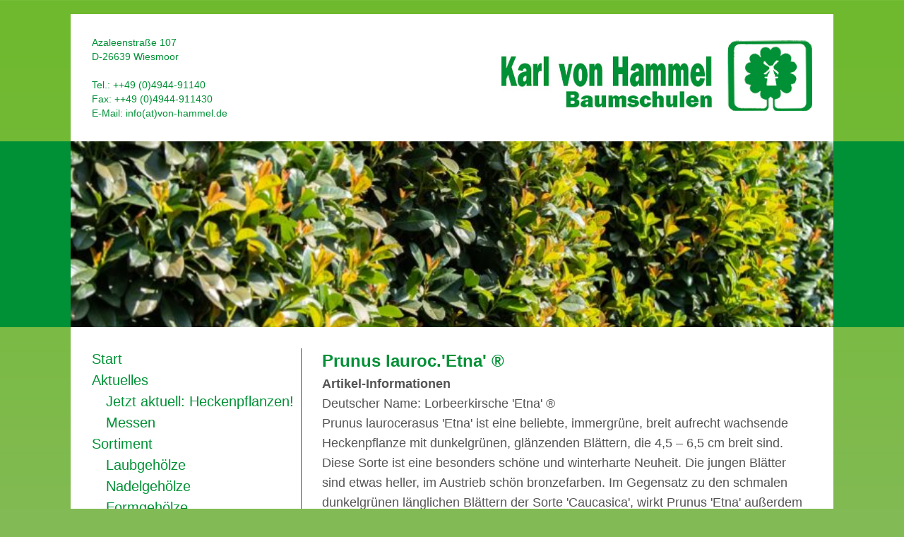

--- FILE ---
content_type: text/html; charset=UTF-8
request_url: https://www.von-hammel.de/sortiment/laubgehoelze/prunus-kirschlorbeer/prunus-lauroc-etna/
body_size: 10835
content:
<!DOCTYPE html>
<html lang="de" class="no-js">
<head>
	<meta charset="UTF-8">
    <meta name="viewport" content="width=device-width, initial-scale=1.0">	
    <link rel="profile" href="http://gmpg.org/xfn/11">
	<link rel="pingback" href="https://www.von-hammel.de/xmlrpc.php">
	<!--[if lt IE 9]>
	<script src="https://www.von-hammel.de/wp-content/themes/twentyfifteen/js/html5.js"></script>
	<![endif]-->
	<script>
(function(html){html.className = html.className.replace(/\bno-js\b/,'js')})(document.documentElement);
//# sourceURL=twentyfifteen_javascript_detection
</script>
<title>Prunus lauroc.&#8217;Etna&#8216; ® &#8211; von Hammel Baumschulen</title>
<meta name='robots' content='max-image-preview:large' />
<link rel="alternate" type="application/rss+xml" title="von Hammel Baumschulen &raquo; Feed" href="https://www.von-hammel.de/feed/" />
<link rel="alternate" type="application/rss+xml" title="von Hammel Baumschulen &raquo; Kommentar-Feed" href="https://www.von-hammel.de/comments/feed/" />
<script>
window._wpemojiSettings = {"baseUrl":"https:\/\/s.w.org\/images\/core\/emoji\/15.0.3\/72x72\/","ext":".png","svgUrl":"https:\/\/s.w.org\/images\/core\/emoji\/15.0.3\/svg\/","svgExt":".svg","source":{"concatemoji":"https:\/\/www.von-hammel.de\/wp-includes\/js\/wp-emoji-release.min.js?ver=6.6.4"}};
/*! This file is auto-generated */
!function(i,n){var o,s,e;function c(e){try{var t={supportTests:e,timestamp:(new Date).valueOf()};sessionStorage.setItem(o,JSON.stringify(t))}catch(e){}}function p(e,t,n){e.clearRect(0,0,e.canvas.width,e.canvas.height),e.fillText(t,0,0);var t=new Uint32Array(e.getImageData(0,0,e.canvas.width,e.canvas.height).data),r=(e.clearRect(0,0,e.canvas.width,e.canvas.height),e.fillText(n,0,0),new Uint32Array(e.getImageData(0,0,e.canvas.width,e.canvas.height).data));return t.every(function(e,t){return e===r[t]})}function u(e,t,n){switch(t){case"flag":return n(e,"\ud83c\udff3\ufe0f\u200d\u26a7\ufe0f","\ud83c\udff3\ufe0f\u200b\u26a7\ufe0f")?!1:!n(e,"\ud83c\uddfa\ud83c\uddf3","\ud83c\uddfa\u200b\ud83c\uddf3")&&!n(e,"\ud83c\udff4\udb40\udc67\udb40\udc62\udb40\udc65\udb40\udc6e\udb40\udc67\udb40\udc7f","\ud83c\udff4\u200b\udb40\udc67\u200b\udb40\udc62\u200b\udb40\udc65\u200b\udb40\udc6e\u200b\udb40\udc67\u200b\udb40\udc7f");case"emoji":return!n(e,"\ud83d\udc26\u200d\u2b1b","\ud83d\udc26\u200b\u2b1b")}return!1}function f(e,t,n){var r="undefined"!=typeof WorkerGlobalScope&&self instanceof WorkerGlobalScope?new OffscreenCanvas(300,150):i.createElement("canvas"),a=r.getContext("2d",{willReadFrequently:!0}),o=(a.textBaseline="top",a.font="600 32px Arial",{});return e.forEach(function(e){o[e]=t(a,e,n)}),o}function t(e){var t=i.createElement("script");t.src=e,t.defer=!0,i.head.appendChild(t)}"undefined"!=typeof Promise&&(o="wpEmojiSettingsSupports",s=["flag","emoji"],n.supports={everything:!0,everythingExceptFlag:!0},e=new Promise(function(e){i.addEventListener("DOMContentLoaded",e,{once:!0})}),new Promise(function(t){var n=function(){try{var e=JSON.parse(sessionStorage.getItem(o));if("object"==typeof e&&"number"==typeof e.timestamp&&(new Date).valueOf()<e.timestamp+604800&&"object"==typeof e.supportTests)return e.supportTests}catch(e){}return null}();if(!n){if("undefined"!=typeof Worker&&"undefined"!=typeof OffscreenCanvas&&"undefined"!=typeof URL&&URL.createObjectURL&&"undefined"!=typeof Blob)try{var e="postMessage("+f.toString()+"("+[JSON.stringify(s),u.toString(),p.toString()].join(",")+"));",r=new Blob([e],{type:"text/javascript"}),a=new Worker(URL.createObjectURL(r),{name:"wpTestEmojiSupports"});return void(a.onmessage=function(e){c(n=e.data),a.terminate(),t(n)})}catch(e){}c(n=f(s,u,p))}t(n)}).then(function(e){for(var t in e)n.supports[t]=e[t],n.supports.everything=n.supports.everything&&n.supports[t],"flag"!==t&&(n.supports.everythingExceptFlag=n.supports.everythingExceptFlag&&n.supports[t]);n.supports.everythingExceptFlag=n.supports.everythingExceptFlag&&!n.supports.flag,n.DOMReady=!1,n.readyCallback=function(){n.DOMReady=!0}}).then(function(){return e}).then(function(){var e;n.supports.everything||(n.readyCallback(),(e=n.source||{}).concatemoji?t(e.concatemoji):e.wpemoji&&e.twemoji&&(t(e.twemoji),t(e.wpemoji)))}))}((window,document),window._wpemojiSettings);
</script>
<style id='wp-emoji-styles-inline-css'>

	img.wp-smiley, img.emoji {
		display: inline !important;
		border: none !important;
		box-shadow: none !important;
		height: 1em !important;
		width: 1em !important;
		margin: 0 0.07em !important;
		vertical-align: -0.1em !important;
		background: none !important;
		padding: 0 !important;
	}
</style>
<link rel='stylesheet' id='wp-block-library-css' href='https://www.von-hammel.de/wp-includes/css/dist/block-library/style.min.css?ver=6.6.4' media='all' />
<style id='wp-block-library-theme-inline-css'>
.wp-block-audio :where(figcaption){color:#555;font-size:13px;text-align:center}.is-dark-theme .wp-block-audio :where(figcaption){color:#ffffffa6}.wp-block-audio{margin:0 0 1em}.wp-block-code{border:1px solid #ccc;border-radius:4px;font-family:Menlo,Consolas,monaco,monospace;padding:.8em 1em}.wp-block-embed :where(figcaption){color:#555;font-size:13px;text-align:center}.is-dark-theme .wp-block-embed :where(figcaption){color:#ffffffa6}.wp-block-embed{margin:0 0 1em}.blocks-gallery-caption{color:#555;font-size:13px;text-align:center}.is-dark-theme .blocks-gallery-caption{color:#ffffffa6}:root :where(.wp-block-image figcaption){color:#555;font-size:13px;text-align:center}.is-dark-theme :root :where(.wp-block-image figcaption){color:#ffffffa6}.wp-block-image{margin:0 0 1em}.wp-block-pullquote{border-bottom:4px solid;border-top:4px solid;color:currentColor;margin-bottom:1.75em}.wp-block-pullquote cite,.wp-block-pullquote footer,.wp-block-pullquote__citation{color:currentColor;font-size:.8125em;font-style:normal;text-transform:uppercase}.wp-block-quote{border-left:.25em solid;margin:0 0 1.75em;padding-left:1em}.wp-block-quote cite,.wp-block-quote footer{color:currentColor;font-size:.8125em;font-style:normal;position:relative}.wp-block-quote.has-text-align-right{border-left:none;border-right:.25em solid;padding-left:0;padding-right:1em}.wp-block-quote.has-text-align-center{border:none;padding-left:0}.wp-block-quote.is-large,.wp-block-quote.is-style-large,.wp-block-quote.is-style-plain{border:none}.wp-block-search .wp-block-search__label{font-weight:700}.wp-block-search__button{border:1px solid #ccc;padding:.375em .625em}:where(.wp-block-group.has-background){padding:1.25em 2.375em}.wp-block-separator.has-css-opacity{opacity:.4}.wp-block-separator{border:none;border-bottom:2px solid;margin-left:auto;margin-right:auto}.wp-block-separator.has-alpha-channel-opacity{opacity:1}.wp-block-separator:not(.is-style-wide):not(.is-style-dots){width:100px}.wp-block-separator.has-background:not(.is-style-dots){border-bottom:none;height:1px}.wp-block-separator.has-background:not(.is-style-wide):not(.is-style-dots){height:2px}.wp-block-table{margin:0 0 1em}.wp-block-table td,.wp-block-table th{word-break:normal}.wp-block-table :where(figcaption){color:#555;font-size:13px;text-align:center}.is-dark-theme .wp-block-table :where(figcaption){color:#ffffffa6}.wp-block-video :where(figcaption){color:#555;font-size:13px;text-align:center}.is-dark-theme .wp-block-video :where(figcaption){color:#ffffffa6}.wp-block-video{margin:0 0 1em}:root :where(.wp-block-template-part.has-background){margin-bottom:0;margin-top:0;padding:1.25em 2.375em}
</style>
<style id='classic-theme-styles-inline-css'>
/*! This file is auto-generated */
.wp-block-button__link{color:#fff;background-color:#32373c;border-radius:9999px;box-shadow:none;text-decoration:none;padding:calc(.667em + 2px) calc(1.333em + 2px);font-size:1.125em}.wp-block-file__button{background:#32373c;color:#fff;text-decoration:none}
</style>
<style id='global-styles-inline-css'>
:root{--wp--preset--aspect-ratio--square: 1;--wp--preset--aspect-ratio--4-3: 4/3;--wp--preset--aspect-ratio--3-4: 3/4;--wp--preset--aspect-ratio--3-2: 3/2;--wp--preset--aspect-ratio--2-3: 2/3;--wp--preset--aspect-ratio--16-9: 16/9;--wp--preset--aspect-ratio--9-16: 9/16;--wp--preset--color--black: #000000;--wp--preset--color--cyan-bluish-gray: #abb8c3;--wp--preset--color--white: #fff;--wp--preset--color--pale-pink: #f78da7;--wp--preset--color--vivid-red: #cf2e2e;--wp--preset--color--luminous-vivid-orange: #ff6900;--wp--preset--color--luminous-vivid-amber: #fcb900;--wp--preset--color--light-green-cyan: #7bdcb5;--wp--preset--color--vivid-green-cyan: #00d084;--wp--preset--color--pale-cyan-blue: #8ed1fc;--wp--preset--color--vivid-cyan-blue: #0693e3;--wp--preset--color--vivid-purple: #9b51e0;--wp--preset--color--dark-gray: #111;--wp--preset--color--light-gray: #f1f1f1;--wp--preset--color--yellow: #f4ca16;--wp--preset--color--dark-brown: #352712;--wp--preset--color--medium-pink: #e53b51;--wp--preset--color--light-pink: #ffe5d1;--wp--preset--color--dark-purple: #2e2256;--wp--preset--color--purple: #674970;--wp--preset--color--blue-gray: #22313f;--wp--preset--color--bright-blue: #55c3dc;--wp--preset--color--light-blue: #e9f2f9;--wp--preset--gradient--vivid-cyan-blue-to-vivid-purple: linear-gradient(135deg,rgba(6,147,227,1) 0%,rgb(155,81,224) 100%);--wp--preset--gradient--light-green-cyan-to-vivid-green-cyan: linear-gradient(135deg,rgb(122,220,180) 0%,rgb(0,208,130) 100%);--wp--preset--gradient--luminous-vivid-amber-to-luminous-vivid-orange: linear-gradient(135deg,rgba(252,185,0,1) 0%,rgba(255,105,0,1) 100%);--wp--preset--gradient--luminous-vivid-orange-to-vivid-red: linear-gradient(135deg,rgba(255,105,0,1) 0%,rgb(207,46,46) 100%);--wp--preset--gradient--very-light-gray-to-cyan-bluish-gray: linear-gradient(135deg,rgb(238,238,238) 0%,rgb(169,184,195) 100%);--wp--preset--gradient--cool-to-warm-spectrum: linear-gradient(135deg,rgb(74,234,220) 0%,rgb(151,120,209) 20%,rgb(207,42,186) 40%,rgb(238,44,130) 60%,rgb(251,105,98) 80%,rgb(254,248,76) 100%);--wp--preset--gradient--blush-light-purple: linear-gradient(135deg,rgb(255,206,236) 0%,rgb(152,150,240) 100%);--wp--preset--gradient--blush-bordeaux: linear-gradient(135deg,rgb(254,205,165) 0%,rgb(254,45,45) 50%,rgb(107,0,62) 100%);--wp--preset--gradient--luminous-dusk: linear-gradient(135deg,rgb(255,203,112) 0%,rgb(199,81,192) 50%,rgb(65,88,208) 100%);--wp--preset--gradient--pale-ocean: linear-gradient(135deg,rgb(255,245,203) 0%,rgb(182,227,212) 50%,rgb(51,167,181) 100%);--wp--preset--gradient--electric-grass: linear-gradient(135deg,rgb(202,248,128) 0%,rgb(113,206,126) 100%);--wp--preset--gradient--midnight: linear-gradient(135deg,rgb(2,3,129) 0%,rgb(40,116,252) 100%);--wp--preset--gradient--dark-gray-gradient-gradient: linear-gradient(90deg, rgba(17,17,17,1) 0%, rgba(42,42,42,1) 100%);--wp--preset--gradient--light-gray-gradient: linear-gradient(90deg, rgba(241,241,241,1) 0%, rgba(215,215,215,1) 100%);--wp--preset--gradient--white-gradient: linear-gradient(90deg, rgba(255,255,255,1) 0%, rgba(230,230,230,1) 100%);--wp--preset--gradient--yellow-gradient: linear-gradient(90deg, rgba(244,202,22,1) 0%, rgba(205,168,10,1) 100%);--wp--preset--gradient--dark-brown-gradient: linear-gradient(90deg, rgba(53,39,18,1) 0%, rgba(91,67,31,1) 100%);--wp--preset--gradient--medium-pink-gradient: linear-gradient(90deg, rgba(229,59,81,1) 0%, rgba(209,28,51,1) 100%);--wp--preset--gradient--light-pink-gradient: linear-gradient(90deg, rgba(255,229,209,1) 0%, rgba(255,200,158,1) 100%);--wp--preset--gradient--dark-purple-gradient: linear-gradient(90deg, rgba(46,34,86,1) 0%, rgba(66,48,123,1) 100%);--wp--preset--gradient--purple-gradient: linear-gradient(90deg, rgba(103,73,112,1) 0%, rgba(131,93,143,1) 100%);--wp--preset--gradient--blue-gray-gradient: linear-gradient(90deg, rgba(34,49,63,1) 0%, rgba(52,75,96,1) 100%);--wp--preset--gradient--bright-blue-gradient: linear-gradient(90deg, rgba(85,195,220,1) 0%, rgba(43,180,211,1) 100%);--wp--preset--gradient--light-blue-gradient: linear-gradient(90deg, rgba(233,242,249,1) 0%, rgba(193,218,238,1) 100%);--wp--preset--font-size--small: 13px;--wp--preset--font-size--medium: 20px;--wp--preset--font-size--large: 36px;--wp--preset--font-size--x-large: 42px;--wp--preset--spacing--20: 0.44rem;--wp--preset--spacing--30: 0.67rem;--wp--preset--spacing--40: 1rem;--wp--preset--spacing--50: 1.5rem;--wp--preset--spacing--60: 2.25rem;--wp--preset--spacing--70: 3.38rem;--wp--preset--spacing--80: 5.06rem;--wp--preset--shadow--natural: 6px 6px 9px rgba(0, 0, 0, 0.2);--wp--preset--shadow--deep: 12px 12px 50px rgba(0, 0, 0, 0.4);--wp--preset--shadow--sharp: 6px 6px 0px rgba(0, 0, 0, 0.2);--wp--preset--shadow--outlined: 6px 6px 0px -3px rgba(255, 255, 255, 1), 6px 6px rgba(0, 0, 0, 1);--wp--preset--shadow--crisp: 6px 6px 0px rgba(0, 0, 0, 1);}:where(.is-layout-flex){gap: 0.5em;}:where(.is-layout-grid){gap: 0.5em;}body .is-layout-flex{display: flex;}.is-layout-flex{flex-wrap: wrap;align-items: center;}.is-layout-flex > :is(*, div){margin: 0;}body .is-layout-grid{display: grid;}.is-layout-grid > :is(*, div){margin: 0;}:where(.wp-block-columns.is-layout-flex){gap: 2em;}:where(.wp-block-columns.is-layout-grid){gap: 2em;}:where(.wp-block-post-template.is-layout-flex){gap: 1.25em;}:where(.wp-block-post-template.is-layout-grid){gap: 1.25em;}.has-black-color{color: var(--wp--preset--color--black) !important;}.has-cyan-bluish-gray-color{color: var(--wp--preset--color--cyan-bluish-gray) !important;}.has-white-color{color: var(--wp--preset--color--white) !important;}.has-pale-pink-color{color: var(--wp--preset--color--pale-pink) !important;}.has-vivid-red-color{color: var(--wp--preset--color--vivid-red) !important;}.has-luminous-vivid-orange-color{color: var(--wp--preset--color--luminous-vivid-orange) !important;}.has-luminous-vivid-amber-color{color: var(--wp--preset--color--luminous-vivid-amber) !important;}.has-light-green-cyan-color{color: var(--wp--preset--color--light-green-cyan) !important;}.has-vivid-green-cyan-color{color: var(--wp--preset--color--vivid-green-cyan) !important;}.has-pale-cyan-blue-color{color: var(--wp--preset--color--pale-cyan-blue) !important;}.has-vivid-cyan-blue-color{color: var(--wp--preset--color--vivid-cyan-blue) !important;}.has-vivid-purple-color{color: var(--wp--preset--color--vivid-purple) !important;}.has-black-background-color{background-color: var(--wp--preset--color--black) !important;}.has-cyan-bluish-gray-background-color{background-color: var(--wp--preset--color--cyan-bluish-gray) !important;}.has-white-background-color{background-color: var(--wp--preset--color--white) !important;}.has-pale-pink-background-color{background-color: var(--wp--preset--color--pale-pink) !important;}.has-vivid-red-background-color{background-color: var(--wp--preset--color--vivid-red) !important;}.has-luminous-vivid-orange-background-color{background-color: var(--wp--preset--color--luminous-vivid-orange) !important;}.has-luminous-vivid-amber-background-color{background-color: var(--wp--preset--color--luminous-vivid-amber) !important;}.has-light-green-cyan-background-color{background-color: var(--wp--preset--color--light-green-cyan) !important;}.has-vivid-green-cyan-background-color{background-color: var(--wp--preset--color--vivid-green-cyan) !important;}.has-pale-cyan-blue-background-color{background-color: var(--wp--preset--color--pale-cyan-blue) !important;}.has-vivid-cyan-blue-background-color{background-color: var(--wp--preset--color--vivid-cyan-blue) !important;}.has-vivid-purple-background-color{background-color: var(--wp--preset--color--vivid-purple) !important;}.has-black-border-color{border-color: var(--wp--preset--color--black) !important;}.has-cyan-bluish-gray-border-color{border-color: var(--wp--preset--color--cyan-bluish-gray) !important;}.has-white-border-color{border-color: var(--wp--preset--color--white) !important;}.has-pale-pink-border-color{border-color: var(--wp--preset--color--pale-pink) !important;}.has-vivid-red-border-color{border-color: var(--wp--preset--color--vivid-red) !important;}.has-luminous-vivid-orange-border-color{border-color: var(--wp--preset--color--luminous-vivid-orange) !important;}.has-luminous-vivid-amber-border-color{border-color: var(--wp--preset--color--luminous-vivid-amber) !important;}.has-light-green-cyan-border-color{border-color: var(--wp--preset--color--light-green-cyan) !important;}.has-vivid-green-cyan-border-color{border-color: var(--wp--preset--color--vivid-green-cyan) !important;}.has-pale-cyan-blue-border-color{border-color: var(--wp--preset--color--pale-cyan-blue) !important;}.has-vivid-cyan-blue-border-color{border-color: var(--wp--preset--color--vivid-cyan-blue) !important;}.has-vivid-purple-border-color{border-color: var(--wp--preset--color--vivid-purple) !important;}.has-vivid-cyan-blue-to-vivid-purple-gradient-background{background: var(--wp--preset--gradient--vivid-cyan-blue-to-vivid-purple) !important;}.has-light-green-cyan-to-vivid-green-cyan-gradient-background{background: var(--wp--preset--gradient--light-green-cyan-to-vivid-green-cyan) !important;}.has-luminous-vivid-amber-to-luminous-vivid-orange-gradient-background{background: var(--wp--preset--gradient--luminous-vivid-amber-to-luminous-vivid-orange) !important;}.has-luminous-vivid-orange-to-vivid-red-gradient-background{background: var(--wp--preset--gradient--luminous-vivid-orange-to-vivid-red) !important;}.has-very-light-gray-to-cyan-bluish-gray-gradient-background{background: var(--wp--preset--gradient--very-light-gray-to-cyan-bluish-gray) !important;}.has-cool-to-warm-spectrum-gradient-background{background: var(--wp--preset--gradient--cool-to-warm-spectrum) !important;}.has-blush-light-purple-gradient-background{background: var(--wp--preset--gradient--blush-light-purple) !important;}.has-blush-bordeaux-gradient-background{background: var(--wp--preset--gradient--blush-bordeaux) !important;}.has-luminous-dusk-gradient-background{background: var(--wp--preset--gradient--luminous-dusk) !important;}.has-pale-ocean-gradient-background{background: var(--wp--preset--gradient--pale-ocean) !important;}.has-electric-grass-gradient-background{background: var(--wp--preset--gradient--electric-grass) !important;}.has-midnight-gradient-background{background: var(--wp--preset--gradient--midnight) !important;}.has-small-font-size{font-size: var(--wp--preset--font-size--small) !important;}.has-medium-font-size{font-size: var(--wp--preset--font-size--medium) !important;}.has-large-font-size{font-size: var(--wp--preset--font-size--large) !important;}.has-x-large-font-size{font-size: var(--wp--preset--font-size--x-large) !important;}
:where(.wp-block-post-template.is-layout-flex){gap: 1.25em;}:where(.wp-block-post-template.is-layout-grid){gap: 1.25em;}
:where(.wp-block-columns.is-layout-flex){gap: 2em;}:where(.wp-block-columns.is-layout-grid){gap: 2em;}
:root :where(.wp-block-pullquote){font-size: 1.5em;line-height: 1.6;}
</style>
<link rel='stylesheet' id='responsive-lightbox-imagelightbox-css' href='https://www.von-hammel.de/wp-content/plugins/responsive-lightbox/assets/imagelightbox/imagelightbox.min.css?ver=1.0.0' media='all' />
<link rel='stylesheet' id='twentyfifteen-fonts-css' href='https://www.von-hammel.de/wp-content/themes/twentyfifteen/assets/fonts/noto-sans-plus-noto-serif-plus-inconsolata.css?ver=20230328' media='all' />
<link rel='stylesheet' id='genericons-css' href='https://www.von-hammel.de/wp-content/themes/twentyfifteen/genericons/genericons.css?ver=20251101' media='all' />
<link rel='stylesheet' id='twentyfifteen-style-css' href='https://www.von-hammel.de/wp-content/themes/vonhammel/style.css?ver=20251202' media='all' />
<link rel='stylesheet' id='twentyfifteen-block-style-css' href='https://www.von-hammel.de/wp-content/themes/twentyfifteen/css/blocks.css?ver=20240715' media='all' />
<script src="https://www.von-hammel.de/wp-includes/js/jquery/jquery.min.js?ver=3.7.1" id="jquery-core-js"></script>
<script src="https://www.von-hammel.de/wp-includes/js/jquery/jquery-migrate.min.js?ver=3.4.1" id="jquery-migrate-js"></script>
<script src="https://www.von-hammel.de/wp-content/plugins/responsive-lightbox/assets/infinitescroll/infinite-scroll.pkgd.min.js?ver=4.0.1" id="responsive-lightbox-infinite-scroll-js"></script>
<script id="twentyfifteen-script-js-extra">
var screenReaderText = {"expand":"<span class=\"screen-reader-text\">Untermen\u00fc \u00f6ffnen<\/span>","collapse":"<span class=\"screen-reader-text\">Untermen\u00fc schlie\u00dfen<\/span>"};
</script>
<script src="https://www.von-hammel.de/wp-content/themes/twentyfifteen/js/functions.js?ver=20250729" id="twentyfifteen-script-js" defer data-wp-strategy="defer"></script>
<link rel="https://api.w.org/" href="https://www.von-hammel.de/wp-json/" /><link rel="alternate" title="JSON" type="application/json" href="https://www.von-hammel.de/wp-json/wp/v2/pages/657" /><link rel="EditURI" type="application/rsd+xml" title="RSD" href="https://www.von-hammel.de/xmlrpc.php?rsd" />
<meta name="generator" content="WordPress 6.6.4" />
<link rel="canonical" href="https://www.von-hammel.de/sortiment/laubgehoelze/prunus-kirschlorbeer/prunus-lauroc-etna/" />
<link rel='shortlink' href='https://www.von-hammel.de/?p=657' />
<link rel="alternate" title="oEmbed (JSON)" type="application/json+oembed" href="https://www.von-hammel.de/wp-json/oembed/1.0/embed?url=https%3A%2F%2Fwww.von-hammel.de%2Fsortiment%2Flaubgehoelze%2Fprunus-kirschlorbeer%2Fprunus-lauroc-etna%2F" />
<link rel="alternate" title="oEmbed (XML)" type="text/xml+oembed" href="https://www.von-hammel.de/wp-json/oembed/1.0/embed?url=https%3A%2F%2Fwww.von-hammel.de%2Fsortiment%2Flaubgehoelze%2Fprunus-kirschlorbeer%2Fprunus-lauroc-etna%2F&#038;format=xml" />
<link rel="icon" href="https://www.von-hammel.de/wp-content/uploads/2015/08/cropped-favicon-32x32.jpg" sizes="32x32" />
<link rel="icon" href="https://www.von-hammel.de/wp-content/uploads/2015/08/cropped-favicon-192x192.jpg" sizes="192x192" />
<link rel="apple-touch-icon" href="https://www.von-hammel.de/wp-content/uploads/2015/08/cropped-favicon-180x180.jpg" />
<meta name="msapplication-TileImage" content="https://www.von-hammel.de/wp-content/uploads/2015/08/cropped-favicon-270x270.jpg" />
    <meta charset="UTF-8" />
    <meta name="keywords" content="baumschule, baumschulen, taxus, hecke, hecken, garten, koniferen, rhododendron, buchsbaum, heinbuche, stechpalme, berberitze, ilex, prunus, buxus" />
    <meta name="description" content="Karl von Hammel Baumschulen GmbH - Immergrüne Ziergehölze, Containerpflanzen wie Ilex, Prunus, Taxus, Picea und Pinus. Inh. Uwe Renken" />
    <!--<meta name="robots" content="index,follow" />-->
    <meta name="language" content="de" />
    <meta name="author" content="dehne-internet" />
    <title>Prunus lauroc.&#8217;Etna&#8216; ® | von Hammel Baumschulen</title>
</head>

<body class="page-template-default page page-id-657 page-child parent-pageid-188 wp-embed-responsive">
<div id="fb-root"></div>
<script>(function(d, s, id) {
  var js, fjs = d.getElementsByTagName(s)[0];
  if (d.getElementById(id)) return;
  js = d.createElement(s); js.id = id;
  js.src = "//connect.facebook.net/de_DE/sdk.js#xfbml=1&version=v2.8";
  fjs.parentNode.insertBefore(js, fjs);
}(document, 'script', 'facebook-jssdk'));</script>
<header>
    <a href="https://www.von-hammel.de/" class="logo"><img src="https://www.von-hammel.de/wp-content/themes/vonhammel/img/von-hammel-baumschulen-logo.jpg" border="0"></a>
    <div id="adressBox">
        <p>Azaleenstraße 107<br>
        D-26639 Wiesmoor<br><br>
        Tel.: ++49 (0)4944-91140<br>
        Fax: ++49 (0)4944-911430<br>
        E-Mail: <a href="mailto:info@von-hammel.de">info(at)von-hammel.de</a></p>
    </div>
</header>
	<div id="midWrapper">
	<div id="infoBoxMobil">
		<p>Tel.: ++49 (0)4944-91140<br>Azaleenstraße 107<br>D-26639 Wiesmoor<br>E-Mail: <a href="mailto:info@von-hammel.de">info(at)von-hammel.de</a></p>
	</div>
        <img width="694" height="263" src="https://www.von-hammel.de/wp-content/uploads/2020/02/Prunus-lauroc.Etna-Beitragsbild.jpg" class="attachment-1080x263 size-1080x263 wp-post-image" alt="" decoding="async" fetchpriority="high" srcset="https://www.von-hammel.de/wp-content/uploads/2020/02/Prunus-lauroc.Etna-Beitragsbild.jpg 1600w, https://www.von-hammel.de/wp-content/uploads/2020/02/Prunus-lauroc.Etna-Beitragsbild-300x114.jpg 300w, https://www.von-hammel.de/wp-content/uploads/2020/02/Prunus-lauroc.Etna-Beitragsbild-1080x409.jpg 1080w, https://www.von-hammel.de/wp-content/uploads/2020/02/Prunus-lauroc.Etna-Beitragsbild-768x291.jpg 768w, https://www.von-hammel.de/wp-content/uploads/2020/02/Prunus-lauroc.Etna-Beitragsbild-1536x582.jpg 1536w" sizes="(max-width: 694px) 100vw, 694px" />    </div>
    <div id="mainWrapper">
        <div id="content">
        
             <h1>
		Prunus lauroc.'Etna' ®</h1>

             <div class="entry">
                <p><strong>Artikel-Informationen</strong></p>
<p>Deutscher Name: Lorbeerkirsche 'Etna' ®</p>
<p>Prunus laurocerasus 'Etna' ist eine beliebte, immergrüne, breit aufrecht wachsende Heckenpflanze mit dunkelgrünen, glänzenden Blättern, die 4,5 – 6,5 cm breit sind. Diese Sorte ist eine besonders schöne und winterharte Neuheit. Die jungen Blätter sind etwas heller, im Austrieb schön bronzefarben. Im Gegensatz zu den schmalen dunkelgrünen länglichen Blättern der Sorte 'Caucasica', wirkt Prunus 'Etna' außerdem kompakter im Aufbau. Die weißen, ca. 20 cm langen Trauben, erscheinen im Mai. Dieser Kirschlorbeer ist weitgehend krankheitsresistent, winterhart, robust und schattenverträglich. Prunus laurocerasus 'Etna' ist für Hecken-, Gruppen- und für Einzelstellung gut geeignet. Die Sorte ist geschützt und ein unerlaubter Nachbau ist verboten.</p>
<p>&nbsp;</p>
<p><a href="https://www.von-hammel.de/wp-content/uploads/2015/09/IMG_2132_2.jpg" data-rel="lightbox-image-0" data-imagelightbox="0" data-rl_title="" data-rl_caption="" title=""><img decoding="async" class="alignleft size-thumbnail wp-image-2834" src="https://www.von-hammel.de/wp-content/uploads/2015/09/IMG_2132_2-150x150.jpg" alt="Prunus lauroc Etna" width="150" height="150" /></a> <a href="https://www.von-hammel.de/wp-content/uploads/2015/09/IMG_5457-e1444649058419.jpg" data-rel="lightbox-image-1" data-imagelightbox="1" data-rl_title="" data-rl_caption="" title=""><img decoding="async" class="alignleft wp-image-2836 size-thumbnail" src="https://www.von-hammel.de/wp-content/uploads/2015/09/IMG_5457-150x150.jpg" alt="Prunus lauroc Etna" width="150" height="150" /></a> <a href="https://www.von-hammel.de/wp-content/uploads/2015/09/P1010218-e1444649045515.jpg" data-rel="lightbox-image-2" data-imagelightbox="2" data-rl_title="" data-rl_caption="" title=""><img loading="lazy" decoding="async" class="alignleft wp-image-2838 size-thumbnail" src="https://www.von-hammel.de/wp-content/uploads/2015/09/P1010218-150x150.jpg" alt="Prunus lauroc Etna" width="150" height="150" /></a><a href="https://www.von-hammel.de/wp-content/uploads/2015/09/Prunus-Etna.jpg" data-rel="lightbox-image-3" data-imagelightbox="3" data-rl_title="" data-rl_caption="" title=""><img loading="lazy" decoding="async" class="alignleft size-thumbnail wp-image-4825" src="https://www.von-hammel.de/wp-content/uploads/2015/09/Prunus-Etna-150x150.jpg" alt="" width="150" height="150" /></a></p>
             </div>
                  </div>
	<nav id="menuBar" onclick="">
            <ul><aside id="nav_menu-3" class="widget widget_nav_menu"><nav class="menu-main-navigation-container" aria-label="Menü"><ul id="menu-main-navigation" class="menu"><li id="menu-item-5536" class="menu-item menu-item-type-post_type menu-item-object-page menu-item-home menu-item-5536"><a href="https://www.von-hammel.de/">Start</a></li>
<li id="menu-item-5537" class="menu-item menu-item-type-post_type menu-item-object-page menu-item-has-children menu-item-5537"><a href="https://www.von-hammel.de/startseite/aktuelles/">Aktuelles</a>
<ul class="sub-menu">
	<li id="menu-item-7879" class="menu-item menu-item-type-post_type menu-item-object-page menu-item-7879"><a href="https://www.von-hammel.de/startseite/aktuelles/jetzt-aktuell-heckenpflanzen/">Jetzt aktuell: Heckenpflanzen!</a></li>
	<li id="menu-item-5538" class="menu-item menu-item-type-post_type menu-item-object-page menu-item-5538"><a href="https://www.von-hammel.de/messen/">Messen</a></li>
</ul>
</li>
<li id="menu-item-5539" class="menu-item menu-item-type-post_type menu-item-object-page current-page-ancestor menu-item-has-children menu-item-5539"><a href="https://www.von-hammel.de/sortiment/">Sortiment</a>
<ul class="sub-menu">
	<li id="menu-item-5547" class="menu-item menu-item-type-post_type menu-item-object-page current-page-ancestor menu-item-has-children menu-item-5547"><a href="https://www.von-hammel.de/sortiment/laubgehoelze/">Laubgehölze</a>
	<ul class="sub-menu">
		<li id="menu-item-5548" class="menu-item menu-item-type-post_type menu-item-object-page menu-item-5548"><a href="https://www.von-hammel.de/sortiment/laubgehoelze/acer-ahorn/">Acer (Ahorn)</a></li>
		<li id="menu-item-5549" class="menu-item menu-item-type-post_type menu-item-object-page menu-item-5549"><a href="https://www.von-hammel.de/sortiment/laubgehoelze/aesculus-kastanie/">Aesculus (Kastanie)</a></li>
		<li id="menu-item-5550" class="menu-item menu-item-type-post_type menu-item-object-page menu-item-5550"><a href="https://www.von-hammel.de/sortiment/laubgehoelze/amelanchier-felsenbirne/">Amelanchier (Felsenbirne)</a></li>
		<li id="menu-item-5624" class="menu-item menu-item-type-post_type menu-item-object-page menu-item-5624"><a href="https://www.von-hammel.de/sortiment/laubgehoelze/berberis-berberitze/">Berberis (Berberitze)</a></li>
		<li id="menu-item-5551" class="menu-item menu-item-type-post_type menu-item-object-page menu-item-5551"><a href="https://www.von-hammel.de/sortiment/laubgehoelze/betula-birke/">Betula (Birke)</a></li>
		<li id="menu-item-5552" class="menu-item menu-item-type-post_type menu-item-object-page menu-item-5552"><a href="https://www.von-hammel.de/sortiment/laubgehoelze/buxus-buchsbaum/">Buxus (Buchsbaum)</a></li>
		<li id="menu-item-6693" class="menu-item menu-item-type-post_type menu-item-object-page menu-item-6693"><a href="https://www.von-hammel.de/sortiment/laubgehoelze/callicarpa-bodinieri-schoenfrucht/">Callicarpa (Schönfrucht)</a></li>
		<li id="menu-item-5553" class="menu-item menu-item-type-post_type menu-item-object-page menu-item-5553"><a href="https://www.von-hammel.de/sortiment/laubgehoelze/carpinus-hain-oder-weissbuche/">Carpinus (Hain- oder Weissbuche)</a></li>
		<li id="menu-item-5554" class="menu-item menu-item-type-post_type menu-item-object-page menu-item-5554"><a href="https://www.von-hammel.de/sortiment/laubgehoelze/catalpa-trompetenbaum/">Catalpa (Trompetenbaum)</a></li>
		<li id="menu-item-5555" class="menu-item menu-item-type-post_type menu-item-object-page menu-item-5555"><a href="https://www.von-hammel.de/sortiment/laubgehoelze/cercidiphyllum-judasblattbaum/">Cercidiphyllum (Judasblattbaum)</a></li>
		<li id="menu-item-5556" class="menu-item menu-item-type-post_type menu-item-object-page menu-item-5556"><a href="https://www.von-hammel.de/sortiment/laubgehoelze/cornus-hartriegel/">Cornus (Hartriegel)</a></li>
		<li id="menu-item-5557" class="menu-item menu-item-type-post_type menu-item-object-page menu-item-5557"><a href="https://www.von-hammel.de/sortiment/laubgehoelze/cortaderia-pampasgras/">Cortaderia (Pampasgras)</a></li>
		<li id="menu-item-5558" class="menu-item menu-item-type-post_type menu-item-object-page menu-item-5558"><a href="https://www.von-hammel.de/sortiment/laubgehoelze/corylopsis-scheinhasel/">Corylopsis (Scheinhasel)</a></li>
		<li id="menu-item-5559" class="menu-item menu-item-type-post_type menu-item-object-page menu-item-5559"><a href="https://www.von-hammel.de/sortiment/laubgehoelze/corylus-haselnuss/">Corylus (Haselnuss)</a></li>
		<li id="menu-item-5560" class="menu-item menu-item-type-post_type menu-item-object-page menu-item-5560"><a href="https://www.von-hammel.de/sortiment/laubgehoelze/cotinus-perueckenstrauch/">Cotinus (Perückenstrauch)</a></li>
		<li id="menu-item-5561" class="menu-item menu-item-type-post_type menu-item-object-page menu-item-5561"><a href="https://www.von-hammel.de/sortiment/laubgehoelze/cotoneaster-zwergmispel/">Cotoneaster (Zwergmispel)</a></li>
		<li id="menu-item-5625" class="menu-item menu-item-type-post_type menu-item-object-page menu-item-5625"><a href="https://www.von-hammel.de/sortiment/laubgehoelze/davidia-taubenbaum/">Davidia (Taubenbaum)</a></li>
		<li id="menu-item-5562" class="menu-item menu-item-type-post_type menu-item-object-page menu-item-5562"><a href="https://www.von-hammel.de/sortiment/laubgehoelze/deutzia-deutzie/">Deutzia (Deutzie)</a></li>
		<li id="menu-item-5563" class="menu-item menu-item-type-post_type menu-item-object-page menu-item-5563"><a href="https://www.von-hammel.de/sortiment/laubgehoelze/elaeagnus-oelweide/">Elaeagnus (Ölweide)</a></li>
		<li id="menu-item-8895" class="menu-item menu-item-type-post_type menu-item-object-page menu-item-8895"><a href="https://www.von-hammel.de/sortiment/laubgehoelze/enkianthus-prachtglocke/">Enkianthus (Prachtglocke)</a></li>
		<li id="menu-item-5564" class="menu-item menu-item-type-post_type menu-item-object-page menu-item-5564"><a href="https://www.von-hammel.de/sortiment/laubgehoelze/euonymus-spinedlbaum-pfaffenhuetchen/">Euonymus (Spindelbaum / Pfaffenhütchen)</a></li>
		<li id="menu-item-5565" class="menu-item menu-item-type-post_type menu-item-object-page menu-item-5565"><a href="https://www.von-hammel.de/sortiment/laubgehoelze/fagus-buche/">Fagus (Buche)</a></li>
		<li id="menu-item-5566" class="menu-item menu-item-type-post_type menu-item-object-page menu-item-5566"><a href="https://www.von-hammel.de/sortiment/laubgehoelze/fargesia-gartenbambus/">Fargesia (Gartenbambus)</a></li>
		<li id="menu-item-5567" class="menu-item menu-item-type-post_type menu-item-object-page menu-item-5567"><a href="https://www.von-hammel.de/sortiment/laubgehoelze/forsythia-forsyhtie-goldgloeckchen/">Forsythia (Forsyhtie / Goldglöckchen)</a></li>
		<li id="menu-item-5568" class="menu-item menu-item-type-post_type menu-item-object-page menu-item-5568"><a href="https://www.von-hammel.de/sortiment/laubgehoelze/hedera-efeu/">Hedera (Efeu)</a></li>
		<li id="menu-item-5569" class="menu-item menu-item-type-post_type menu-item-object-page menu-item-5569"><a href="https://www.von-hammel.de/sortiment/laubgehoelze/hydrangea-hortensie/">Hydrangea (Hortensie)</a></li>
		<li id="menu-item-5570" class="menu-item menu-item-type-post_type menu-item-object-page menu-item-5570"><a href="https://www.von-hammel.de/sortiment/laubgehoelze/ilex-stechpalme/">Ilex (Stechpalme)</a></li>
		<li id="menu-item-8970" class="menu-item menu-item-type-post_type menu-item-object-page menu-item-8970"><a href="https://www.von-hammel.de/sortiment/laubgehoelze/imperata-blutgras/">Imperata (Blutgras)</a></li>
		<li id="menu-item-5571" class="menu-item menu-item-type-post_type menu-item-object-page menu-item-5571"><a href="https://www.von-hammel.de/sortiment/laubgehoelze/kolkwitza-kolkwitzie/">Kolkwitza (Kolkwitzie)</a></li>
		<li id="menu-item-5572" class="menu-item menu-item-type-post_type menu-item-object-page menu-item-5572"><a href="https://www.von-hammel.de/sortiment/laubgehoelze/laburnum-goldregen/">Laburnum (Goldregen)</a></li>
		<li id="menu-item-5573" class="menu-item menu-item-type-post_type menu-item-object-page menu-item-5573"><a href="https://www.von-hammel.de/sortiment/laubgehoelze/ligustrum-liguster/">Ligustrum (Liguster)</a></li>
		<li id="menu-item-5626" class="menu-item menu-item-type-post_type menu-item-object-page menu-item-5626"><a href="https://www.von-hammel.de/sortiment/laubgehoelze/liriodendron-tulpenbaum/">Liriodendron (Tulpenbaum)</a></li>
		<li id="menu-item-5574" class="menu-item menu-item-type-post_type menu-item-object-page menu-item-5574"><a href="https://www.von-hammel.de/sortiment/laubgehoelze/liquidambar-amberbaum/">Liquidambar (Amberbaum)</a></li>
		<li id="menu-item-5575" class="menu-item menu-item-type-post_type menu-item-object-page menu-item-5575"><a href="https://www.von-hammel.de/sortiment/laubgehoelze/magnolia-magnolie-tulpenbaum/">Magnolia (Magnolie / Tulpenbaum)</a></li>
		<li id="menu-item-5576" class="menu-item menu-item-type-post_type menu-item-object-page menu-item-5576"><a href="https://www.von-hammel.de/sortiment/laubgehoelze/mahonia-mahonie/">Mahonia (Mahonie)</a></li>
		<li id="menu-item-5577" class="menu-item menu-item-type-post_type menu-item-object-page menu-item-5577"><a href="https://www.von-hammel.de/sortiment/laubgehoelze/miscanthus-chinaschilf/">Miscanthus (Chinaschilf)</a></li>
		<li id="menu-item-6787" class="menu-item menu-item-type-post_type menu-item-object-page menu-item-6787"><a href="https://www.von-hammel.de/sortiment/laubgehoelze/molinia-pfeifengras/">Molinia (Pfeifengras)</a></li>
		<li id="menu-item-5628" class="menu-item menu-item-type-post_type menu-item-object-page menu-item-5628"><a href="https://www.von-hammel.de/sortiment/laubgehoelze/nyssa-tupelobaum/">Nyssa (Tupelobaum)</a></li>
		<li id="menu-item-5578" class="menu-item menu-item-type-post_type menu-item-object-page menu-item-5578"><a href="https://www.von-hammel.de/sortiment/laubgehoelze/osmanthus/">Osmanthus (Duftblüte)</a></li>
		<li id="menu-item-6801" class="menu-item menu-item-type-post_type menu-item-object-page menu-item-6801"><a href="https://www.von-hammel.de/sortiment/laubgehoelze/panicum-rutenhirse/">Panicum (Rutenhirse)</a></li>
		<li id="menu-item-10127" class="menu-item menu-item-type-post_type menu-item-object-page menu-item-10127"><a href="https://www.von-hammel.de/sortiment/laubgehoelze/parrotia-parrotie/">Parrotia (Parrotie)</a></li>
		<li id="menu-item-5579" class="menu-item menu-item-type-post_type menu-item-object-page menu-item-5579"><a href="https://www.von-hammel.de/sortiment/laubgehoelze/parthenocissus-wilder-wein/">Parthenocissus (Wilder Wein)</a></li>
		<li id="menu-item-5580" class="menu-item menu-item-type-post_type menu-item-object-page menu-item-5580"><a href="https://www.von-hammel.de/sortiment/laubgehoelze/pennisetum-lampenputzergras/">Pennisetum (Lampenputzergras)</a></li>
		<li id="menu-item-5581" class="menu-item menu-item-type-post_type menu-item-object-page menu-item-5581"><a href="https://www.von-hammel.de/sortiment/laubgehoelze/philadelphus-pfeifenstrauch-falscher-jasmin/">Philadelphus (Pfeifenstrauch / Falscher Jasmin)</a></li>
		<li id="menu-item-5582" class="menu-item menu-item-type-post_type menu-item-object-page menu-item-5582"><a href="https://www.von-hammel.de/sortiment/laubgehoelze/photinia-glanzmispel/">Photinia (Glanzmispel)</a></li>
		<li id="menu-item-5583" class="menu-item menu-item-type-post_type menu-item-object-page menu-item-5583"><a href="https://www.von-hammel.de/sortiment/laubgehoelze/physocarpus-blasenspiere-fasanenspiere/">Physocarpus (Blasenspiere / Fasanenspiere)</a></li>
		<li id="menu-item-5584" class="menu-item menu-item-type-post_type menu-item-object-page menu-item-5584"><a href="https://www.von-hammel.de/sortiment/laubgehoelze/pieris-lavendelheide/">Pieris (Lavendelheide)</a></li>
		<li id="menu-item-5585" class="menu-item menu-item-type-post_type menu-item-object-page current-page-ancestor menu-item-5585"><a href="https://www.von-hammel.de/sortiment/laubgehoelze/prunus-kirschlorbeer/">Prunus (Kirschlorbeer)</a></li>
		<li id="menu-item-5586" class="menu-item menu-item-type-post_type menu-item-object-page menu-item-5586"><a href="https://www.von-hammel.de/sortiment/laubgehoelze/pyracantha-feuerdorn/">Pyracantha (Feuerdorn)</a></li>
		<li id="menu-item-9441" class="menu-item menu-item-type-post_type menu-item-object-page menu-item-9441"><a href="https://www.von-hammel.de/sortiment/laubgehoelze/pyrus-wildbirne/">Pyrus (Wildbirne)</a></li>
		<li id="menu-item-5630" class="menu-item menu-item-type-post_type menu-item-object-page menu-item-5630"><a href="https://www.von-hammel.de/sortiment/laubgehoelze/quercus-eiche/">Quercus (Eiche)</a></li>
		<li id="menu-item-5587" class="menu-item menu-item-type-post_type menu-item-object-page menu-item-5587"><a href="https://www.von-hammel.de/sortiment/laubgehoelze/rhododendron-alpenrose/">Rhododendron (Alpenrose)</a></li>
		<li id="menu-item-6865" class="menu-item menu-item-type-post_type menu-item-object-page menu-item-6865"><a href="https://www.von-hammel.de/sortiment/laubgehoelze/ribes-blutjohannisbeere/">Ribes (Blutjohannisbeere)</a></li>
		<li id="menu-item-5588" class="menu-item menu-item-type-post_type menu-item-object-page menu-item-5588"><a href="https://www.von-hammel.de/sortiment/laubgehoelze/sambucus-holunder/">Sambucus (Holunder)</a></li>
		<li id="menu-item-5589" class="menu-item menu-item-type-post_type menu-item-object-page menu-item-5589"><a href="https://www.von-hammel.de/sortiment/laubgehoelze/skimmia-skimmie/">Skimmia (Skimmie)</a></li>
		<li id="menu-item-5590" class="menu-item menu-item-type-post_type menu-item-object-page menu-item-5590"><a href="https://www.von-hammel.de/sortiment/laubgehoelze/spiraea-spierstrauch-spiere/">Spiraea (Spierstrauch / Spiere)</a></li>
		<li id="menu-item-6877" class="menu-item menu-item-type-post_type menu-item-object-page menu-item-6877"><a href="https://www.von-hammel.de/sortiment/laubgehoelze/symphoricarpos-schneebeeren/">Symphoricarpos (Schneebeeren)</a></li>
		<li id="menu-item-5591" class="menu-item menu-item-type-post_type menu-item-object-page menu-item-5591"><a href="https://www.von-hammel.de/sortiment/laubgehoelze/ulmus-ulme/">Ulmus (Ulme)</a></li>
		<li id="menu-item-5592" class="menu-item menu-item-type-post_type menu-item-object-page menu-item-5592"><a href="https://www.von-hammel.de/sortiment/laubgehoelze/viburnum-schneeball/">Viburnum (Schneeball)</a></li>
		<li id="menu-item-5593" class="menu-item menu-item-type-post_type menu-item-object-page menu-item-5593"><a href="https://www.von-hammel.de/sortiment/laubgehoelze/weigela-weigelie/">Weigela (Weigelie)</a></li>
	</ul>
</li>
	<li id="menu-item-5594" class="menu-item menu-item-type-post_type menu-item-object-page menu-item-has-children menu-item-5594"><a href="https://www.von-hammel.de/sortiment/nadelgehoelze/">Nadelgehölze</a>
	<ul class="sub-menu">
		<li id="menu-item-5595" class="menu-item menu-item-type-post_type menu-item-object-page menu-item-5595"><a href="https://www.von-hammel.de/sortiment/nadelgehoelze/abies-tanne/">Abies (Tanne)</a></li>
		<li id="menu-item-5596" class="menu-item menu-item-type-post_type menu-item-object-page menu-item-5596"><a href="https://www.von-hammel.de/sortiment/nadelgehoelze/chamaecyparis-lebensbaumzypresse/">Chamaecyparis (Lebensbaumzypresse)</a></li>
		<li id="menu-item-8720" class="menu-item menu-item-type-post_type menu-item-object-page menu-item-8720"><a href="https://www.von-hammel.de/sortiment/nadelgehoelze/cupressocyparis-leyland-zypresse/">Cupressocyparis (Leyland-Zypresse)</a></li>
		<li id="menu-item-8739" class="menu-item menu-item-type-post_type menu-item-object-page menu-item-8739"><a href="https://www.von-hammel.de/sortiment/nadelgehoelze/ginkgo-faecherblattbaum/">Ginkgo (Fächerblattbaum)</a></li>
		<li id="menu-item-5599" class="menu-item menu-item-type-post_type menu-item-object-page menu-item-5599"><a href="https://www.von-hammel.de/sortiment/nadelgehoelze/juniperus-wacholder/">Juniperus (Wacholder)</a></li>
		<li id="menu-item-5600" class="menu-item menu-item-type-post_type menu-item-object-page menu-item-5600"><a href="https://www.von-hammel.de/sortiment/nadelgehoelze/larix-laerche/">Larix (Lärche)</a></li>
		<li id="menu-item-5601" class="menu-item menu-item-type-post_type menu-item-object-page menu-item-5601"><a href="https://www.von-hammel.de/sortiment/nadelgehoelze/picea-fichte/">Picea (Fichte)</a></li>
		<li id="menu-item-5602" class="menu-item menu-item-type-post_type menu-item-object-page menu-item-5602"><a href="https://www.von-hammel.de/sortiment/nadelgehoelze/pinus-kiefer/">Pinus (Kiefer)</a></li>
		<li id="menu-item-5603" class="menu-item menu-item-type-post_type menu-item-object-page menu-item-5603"><a href="https://www.von-hammel.de/sortiment/nadelgehoelze/taxus-eibe/">Taxus (Eibe)</a></li>
		<li id="menu-item-5604" class="menu-item menu-item-type-post_type menu-item-object-page menu-item-5604"><a href="https://www.von-hammel.de/sortiment/nadelgehoelze/thuja-lebensbaum/">Thuja (Lebensbaum)</a></li>
		<li id="menu-item-5605" class="menu-item menu-item-type-post_type menu-item-object-page menu-item-5605"><a href="https://www.von-hammel.de/sortiment/nadelgehoelze/tsuga-hemlocktanne/">Tsuga (Hemlocktanne)</a></li>
	</ul>
</li>
	<li id="menu-item-5606" class="menu-item menu-item-type-post_type menu-item-object-page menu-item-has-children menu-item-5606"><a href="https://www.von-hammel.de/sortiment/formgehoelze/">Formgehölze</a>
	<ul class="sub-menu">
		<li id="menu-item-5607" class="menu-item menu-item-type-post_type menu-item-object-page menu-item-5607"><a href="https://www.von-hammel.de/sortiment/formgehoelze/buxus-buchsbaum/">Buxus (Buchsbaum)</a></li>
		<li id="menu-item-5645" class="menu-item menu-item-type-post_type menu-item-object-page menu-item-5645"><a href="https://www.von-hammel.de/sortiment/formgehoelze/elaeagnus-oelweide/">Elaeagnus (Ölweide)</a></li>
		<li id="menu-item-5608" class="menu-item menu-item-type-post_type menu-item-object-page menu-item-5608"><a href="https://www.von-hammel.de/sortiment/formgehoelze/ilex-stechpalme/">Ilex (Stechpalme)</a></li>
		<li id="menu-item-5611" class="menu-item menu-item-type-post_type menu-item-object-page menu-item-5611"><a href="https://www.von-hammel.de/sortiment/formgehoelze/pinus-kiefer/">Pinus (Kiefer)</a></li>
		<li id="menu-item-5632" class="menu-item menu-item-type-post_type menu-item-object-page menu-item-5632"><a href="https://www.von-hammel.de/sortiment/formgehoelze/prunus-kirschlorbeer/">Prunus (Kirschlorbeer)</a></li>
		<li id="menu-item-5610" class="menu-item menu-item-type-post_type menu-item-object-page menu-item-5610"><a href="https://www.von-hammel.de/sortiment/formgehoelze/taxus-eibe/">Taxus (Eibe)</a></li>
		<li id="menu-item-5633" class="menu-item menu-item-type-post_type menu-item-object-page menu-item-5633"><a href="https://www.von-hammel.de/sortiment/formgehoelze/thuja-lebensbaum/">Thuja (Lebensbaum)</a></li>
	</ul>
</li>
	<li id="menu-item-5612" class="menu-item menu-item-type-post_type menu-item-object-page menu-item-has-children menu-item-5612"><a href="https://www.von-hammel.de/sortiment/hecken/">Hecken</a>
	<ul class="sub-menu">
		<li id="menu-item-7396" class="menu-item menu-item-type-post_type menu-item-object-page menu-item-7396"><a href="https://www.von-hammel.de/sortiment/hecken/carpinus-hainbuche/">Carpinus (Hainbuche)</a></li>
		<li id="menu-item-7680" class="menu-item menu-item-type-post_type menu-item-object-page menu-item-7680"><a href="https://www.von-hammel.de/sortiment/hecken/fagus-buche/">Fagus (Buche)</a></li>
		<li id="menu-item-5616" class="menu-item menu-item-type-post_type menu-item-object-page menu-item-5616"><a href="https://www.von-hammel.de/sortiment/hecken/ilex-stechpalme/">Ilex (Stechpalme)</a></li>
		<li id="menu-item-7475" class="menu-item menu-item-type-post_type menu-item-object-page menu-item-7475"><a href="https://www.von-hammel.de/sortiment/hecken/prunus-kirschlorbeer/">Prunus (Kirschlorbeer)</a></li>
		<li id="menu-item-7508" class="menu-item menu-item-type-post_type menu-item-object-page menu-item-7508"><a href="https://www.von-hammel.de/sortiment/hecken/taxus-eibe/">Taxus (Eibe)</a></li>
		<li id="menu-item-7389" class="menu-item menu-item-type-post_type menu-item-object-page menu-item-7389"><a href="https://www.von-hammel.de/sortiment/hecken/thuja-lebensbaum/">Thuja (Lebensbaum)</a></li>
	</ul>
</li>
	<li id="menu-item-5634" class="menu-item menu-item-type-post_type menu-item-object-page menu-item-5634"><a href="https://www.von-hammel.de/sortiment/schling-kletterpflanzen/">Schling- / Kletterpflanzen</a></li>
</ul>
</li>
<li id="menu-item-5540" class="menu-item menu-item-type-post_type menu-item-object-page menu-item-5540"><a href="https://www.von-hammel.de/service/">Service</a></li>
<li id="menu-item-5541" class="menu-item menu-item-type-post_type menu-item-object-page menu-item-5541"><a href="https://www.von-hammel.de/kontakt/">Kontakt</a></li>
<li id="menu-item-5542" class="menu-item menu-item-type-post_type menu-item-object-page menu-item-5542"><a href="https://www.von-hammel.de/ueber-uns/">Über uns</a></li>
<li id="menu-item-5543" class="menu-item menu-item-type-post_type menu-item-object-page menu-item-5543"><a href="https://www.von-hammel.de/ansprechpartner/">Ansprechpartner</a></li>
<li id="menu-item-5544" class="menu-item menu-item-type-post_type menu-item-object-page menu-item-5544"><a href="https://www.von-hammel.de/anfahrt/">Anfahrt</a></li>
<li id="menu-item-5545" class="menu-item menu-item-type-post_type menu-item-object-page menu-item-5545"><a href="https://www.von-hammel.de/impressum/">Impressum</a></li>
<li id="menu-item-5546" class="menu-item menu-item-type-post_type menu-item-object-page menu-item-privacy-policy menu-item-5546"><a rel="privacy-policy" href="https://www.von-hammel.de/datenschutz/">Datenschutz</a></li>
<li id="menu-item-8630" class="menu-item menu-item-type-post_type menu-item-object-page menu-item-8630"><a href="https://www.von-hammel.de/startseite/informationen-fuer-privatkunden/">Informationen für Privatkunden</a></li>
</ul></nav></aside><aside id="text-3" class="widget widget_text">			<div class="textwidget"><br><br><div class="flagNav"><a class="flag" href="https://www.von-hammel.de/index.php/englisch-english/"><img border="0" src="https://www.von-hammel.de/wp-content/themes/vonhammel/img/small-uk.gif" alt="English"></a>
<a class="flag" href="https://www.von-hammel.de/index.php/polnisch-polish/"><img border="0" src="https://www.von-hammel.de/wp-content/themes/vonhammel/img/small-pl.gif" alt="Polska"></a>
<a class="flag" href="https://www.von-hammel.de/index.php/russisch-russian/"><img border="0" src="https://www.von-hammel.de/wp-content/themes/vonhammel/img/small-rus.gif" alt="Russkiy"></a></div></div>
		</aside><aside id="text-2" class="widget widget_text">			<div class="textwidget"><br><br><img src="https://www.von-hammel.de/wp-content/themes/vonhammel/img/evergreen-nurseries-logo.gif" alt="Evergreen Nurseries Logo"></div>
		</aside><aside id="text-4" class="widget widget_text">			<div class="textwidget"><br><div class="fb-page" data-href="https://www.facebook.com/vonHammelBaumschulen/" data-width="267" data-small-header="false" data-adapt-container-width="true" data-hide-cover="false" data-show-facepile="false"><blockquote cite="https://www.facebook.com/vonHammelBaumschulen/" class="fb-xfbml-parse-ignore"><a href="https://www.facebook.com/vonHammelBaumschulen/">Karl von Hammel Baumschulen</a></blockquote></div></div>
		</aside></ul>
	    <div style="clear:both;"></div>
        </nav>
        <div style="clear:both;"></div>
    </div>

<a href="http://dehne-internet.de" target="_blank" id="credits" title="Diese Seite wurde erstellt von dehne internet">&copy;2015 dehne internet</a>
<script src="https://www.von-hammel.de/wp-content/plugins/responsive-lightbox/assets/dompurify/purify.min.js?ver=3.3.1" id="dompurify-js"></script>
<script id="responsive-lightbox-sanitizer-js-before">
window.RLG = window.RLG || {}; window.RLG.sanitizeAllowedHosts = ["youtube.com","www.youtube.com","youtu.be","vimeo.com","player.vimeo.com"];
</script>
<script src="https://www.von-hammel.de/wp-content/plugins/responsive-lightbox/js/sanitizer.js?ver=2.6.1" id="responsive-lightbox-sanitizer-js"></script>
<script src="https://www.von-hammel.de/wp-content/plugins/responsive-lightbox/assets/imagelightbox/imagelightbox.min.js?ver=1.0.0" id="responsive-lightbox-imagelightbox-js"></script>
<script src="https://www.von-hammel.de/wp-includes/js/underscore.min.js?ver=1.13.4" id="underscore-js"></script>
<script id="responsive-lightbox-js-before">
var rlArgs = {"script":"imagelightbox","selector":"lightbox","customEvents":"","activeGalleries":true,"animationSpeed":250,"preloadNext":true,"enableKeyboard":true,"quitOnEnd":false,"quitOnImageClick":false,"quitOnDocumentClick":true,"woocommerce_gallery":false,"ajaxurl":"https:\/\/www.von-hammel.de\/wp-admin\/admin-ajax.php","nonce":"2b287d3312","preview":false,"postId":657,"scriptExtension":false};
</script>
<script src="https://www.von-hammel.de/wp-content/plugins/responsive-lightbox/js/front.js?ver=2.6.1" id="responsive-lightbox-js"></script>
</body>
</html>